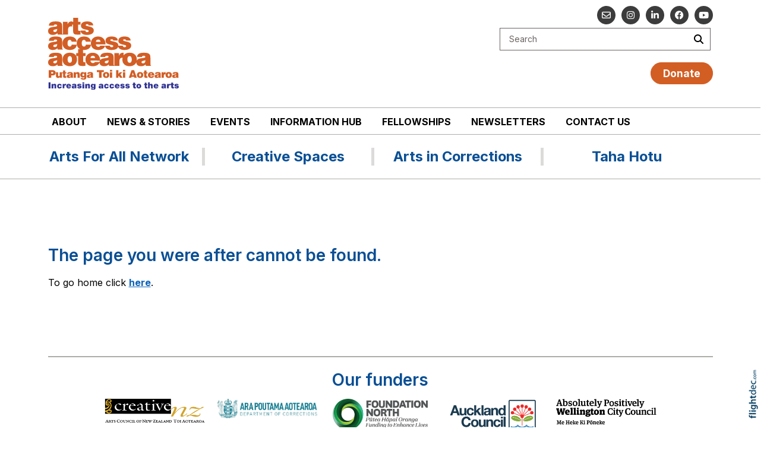

--- FILE ---
content_type: text/html; charset=UTF-8
request_url: https://artsaccess.org.nz/Page-not-found-%28404%29
body_size: 62245
content:
<!DOCTYPE html>
<html lang="en-NZ" >
<head prefix="og: http://ogp.me/ns# dcterms: http://purl.org/dc/terms/#">
    <meta charset="utf-8">
    
    <meta name="generator" content="Flightdec V2.5.0 - https://flightdec.com" />    <meta name="author" content="Flightdec" />
    <meta property="dcterms:publisher" content="Flightdec" />

	<meta name="viewport" content="width=device-width, initial-scale=1" />  <!-- make responsive -->
	<meta http-equiv="X-UA-Compatible" content="IE=edge" />  <!-- IE Compatibility modes  - use latest rendering-->

	<!-- CACHE ~ host:"artsaccess.org.nz URI:cache/artsaccess.org.nz/page-not-found-%2528404%2529//page-not-found-%2528404%2529
 Timed: 2026-01-19 19:21:01 until 2026-02-19 08:21:01 -->
<!-- secure -->
<!-- CACHE Generated in: 0.2055 seconds. -->
<!-- CACHE Loaded in [-PAGE-LOADED-]-->
                            <!-- PAGE Generated in 0.1459-->
            <!-- load flightdec js lib -->
        <script data-cookie-consent="functionality" nonce="5701c69c59567c81935a507a51c29dd967d0045a32372b0d386ac1b2bcea685d" src="/js/ver1765930663/functionsV2.js"></script>
        <script nonce="5701c69c59567c81935a507a51c29dd967d0045a32372b0d386ac1b2bcea685d" cookie-consent="strictly-necessary"> 
                                 var CDNS = {}
                    function fd_load_cdns(el) 
                    {
                        var count = parseInt(el.getAttribute("data-cdn-count"));
                        var cdn = el.getAttribute("data-cdn");
                        var s_type = el.getAttribute("data-type");

                        console.log("Failed to load:", s_type);
                        console.log("Attempting fallback for:", cdn);

                        if (CDNS[cdn] && CDNS[cdn][count]) 
                        {
                            var existingScript = document.querySelector(`[data-cdn="${cdn}"]`);

                            if (!existingScript) 
                            {
                                var newEl = document.createElement(el.tagName);
                                newEl.setAttribute(s_type, CDNS[cdn][count]);
                                newEl.setAttribute("data-cdn", cdn);
                                newEl.setAttribute("data-cdn-count", count + 1);
                                newEl.onerror = function() { fd_load_cdns(newEl); };
                                document.head.appendChild(newEl);
                                console.log("Loaded fallback:", CDNS[cdn][count]);
                            }
                            else 
                            {
                                console.log(`Script ${cdn} is already loaded.`);
                            }
                        }
                        else 
                        {
                            console.error("No more fallbacks available for", cdn);
                        }
                    }

                /* Load available alternative CDNs */ 
                                    CDNS.bootstrap_css = ["https://cdn.jsdelivr.net/npm/bootstrap@5.1.3/dist/css/bootstrap.min.css",];/* Load available alternative CDNs */ 
                                    CDNS.jquery = ["https://cdnjs.cloudflare.com/ajax/libs/jquery/3.7.1/jquery.min.js", "//cdn.jsdelivr.net/npm/jquery@3.7.1/dist/jquery.min.js",];/* Load available alternative CDNs */ 
                                    CDNS.modernizr = ["https://cdnjs.cloudflare.com/ajax/libs/modernizr/2.8.3/modernizr.js",];
 
                                </script>
<link href="https://cdnjs.cloudflare.com/ajax/libs/twitter-bootstrap/5.1.3/css/bootstrap.min.css" type="text/css" rel="stylesheet" nonce="5701c69c59567c81935a507a51c29dd967d0045a32372b0d386ac1b2bcea685d"  onerror="fd_load_cdns(this);" data-cdn="bootstrap_css" data-cdn-count="0" data-type="href"  />
<link href="//cdn.fld.nz/css/fontawesome/pro 6.4.2/css/all.min.css" type="text/css" rel="stylesheet" nonce="5701c69c59567c81935a507a51c29dd967d0045a32372b0d386ac1b2bcea685d"  onerror="fd_load_cdns(this);" data-cdn="fontawesome" data-cdn-count="0" data-type="href"  />
<link href="//cdn.fld.nz/js/jqueryui-custom/css/custom-theme/jquery-ui-1.13.0.custom.min.css" type="text/css" rel="stylesheet" nonce="5701c69c59567c81935a507a51c29dd967d0045a32372b0d386ac1b2bcea685d"  onerror="fd_load_cdns(this);" data-cdn="jqueryui_css" data-cdn-count="0" data-type="href"  />
<script nonce="5701c69c59567c81935a507a51c29dd967d0045a32372b0d386ac1b2bcea685d" id="script_jquery" src="https://ajax.googleapis.com/ajax/libs/jquery/3.7.1/jquery.min.js" cookie-consent="strictly-necessary"  onerror="fd_load_cdns(this);" data-cdn="jquery" data-cdn-count="0" data-type="src" ></script>
<script nonce="5701c69c59567c81935a507a51c29dd967d0045a32372b0d386ac1b2bcea685d" id="script_popper" src="https://cdnjs.cloudflare.com/ajax/libs/popper.js/2.11.8/umd/popper.min.js" cookie-consent="strictly-necessary"  onerror="fd_load_cdns(this);" data-cdn="popper" data-cdn-count="0" data-type="src" ></script>
<script nonce="5701c69c59567c81935a507a51c29dd967d0045a32372b0d386ac1b2bcea685d" id="script_modernizr" src="https://ajax.aspnetcdn.com/ajax/modernizr/modernizr-2.8.3.js" cookie-consent="strictly-necessary"  onerror="fd_load_cdns(this);" data-cdn="modernizr" data-cdn-count="0" data-type="src" ></script>
<script nonce="5701c69c59567c81935a507a51c29dd967d0045a32372b0d386ac1b2bcea685d" id="script_jqueryui" src="//cdn.fld.nz/js/jqueryui-custom/js/jquery-ui-1.13.0.custom.min.js" cookie-consent="strictly-necessary"  onerror="fd_load_cdns(this);" data-cdn="jqueryui" data-cdn-count="0" data-type="src" ></script>
<script nonce="5701c69c59567c81935a507a51c29dd967d0045a32372b0d386ac1b2bcea685d" cookie-consent="strictly-necessary">
                                    scriptEl = document.getElementById("script_jqueryui");
                                    
                                    if (scriptEl) 
                                    {
                                        var hookName = "jqueryui_fd_hook";

                                        /* Check if the function exists BEFORE adding it  */
                                        if (typeof window[hookName] === "function") 
                                        {
                                            if (!window.FD_LOADED_LIBS.hasOwnProperty("jqueryui"))  
                                            {
                                                window.FD_LOADED_LIBS["jQuery.ui"] = { hook: hookName, retries: 0 };
                                            }
                                        }
                                        else
                                            console.info(`no ${hookName} hook function yet?`) ;
                                            
                                        /*   Attach event listener if the script hasnt already been processed  */
                                        if (!scriptEl.hasAttribute("data-loaded")) 
                                        {
                                            document.addEventListener("DOMContentLoaded", function() 
                                                {
                                                    fd_check_and_fire("jqueryui", "jQuery.ui");
                                                });
                                            scriptEl.setAttribute("data-loaded", "true"); /* Prevent duplicate event attachment  */
                                        }
                                        else 
                                        {
                                            fd_check_and_fire("jqueryui", "jQuery.ui"); /* Call manually if script is already there  */
                                        }
                                    }
                                    
                                </script>        
        <!-- using NONCE -->
        <script data-cookie-consent="functionality" nonce="5701c69c59567c81935a507a51c29dd967d0045a32372b0d386ac1b2bcea685d">
            //<![CDATA[
            //
            /* 
            * add a listener event that can be fired from the build_cdns function
            * it will search for  functions named based on the CDN library that was loaded +  _fd_hook
            */
            document.addEventListener("DOMContentLoaded", function() 
                    {
                        var fatalPanel = document.querySelector(".fd-error-fatal")
                        if (fatalPanel && fatalPanel.offsetParent === null) 
                        {
                            document.body.appendChild(fatalPanel);
                            fatalPanel.style.position = "fixed";
                            fatalPanel.style.top = "20px";
                            fatalPanel.style.left = "20px";
                            fatalPanel.style.zIndex = "99999";
                        }
                    });

                window.fd_fire_event = function (key, retry = 0, test_lib = '')
                {
                    // Dynamically construct the function name based on the key
                    var eventFunctionName = key + '_fd_hook';

                    console.log("Checking if "+ eventFunctionName);
                    console.log(typeof window[eventFunctionName]);


                    // Check if the test library variable exists in the global scope
                    if (test_lib && typeof window[test_lib] === 'undefined')
                    {
                        console.log(`Test library "${test_lib}" not found for key: ${key}. Retrying...`);

                        // Retry after a short delay
                        setTimeout(() => 
                        {
                            fd_fire_event(key, retry, test_lib);
                        }, 300); // Adjust the retry delay as needed

                        return;
                    }

                    // Check if the hook function exists in the global scope
                    if (typeof window[eventFunctionName] === 'function')
                    {
                        console.log(`Executing event function: ${eventFunctionName}`);

                        // Call the function
                        window[eventFunctionName]();
                    }
                    else if (retry)
                    {
                        console.log(`Event function not found for key: ${key}. Retrying...`);

                        // Retry the check after a short delay
                        setTimeout(() => 
                        {
                            fd_fire_event(key, retry, test_lib);
                        }, 300); // Adjust the retry delay as needed
                    }
                }

    
            // The fallbacks if needed
             
            //]]>
        </script>
    
           
        <!-- Google Tag Manager -->
        <script data-cookie-consent="tracking" nonce="5701c69c59567c81935a507a51c29dd967d0045a32372b0d386ac1b2bcea685d">
                (function(w,d,s,l,i)
                {
                    w[l]=w[l]||[];w[l].push( { 'gtm.start': new Date().getTime(),event:'gtm.js' } );
                    var f=d.getElementsByTagName(s)[0],
                    j=d.createElement(s),dl=l!='dataLayer'?'&l='+l:'';
                    j.async=true;j.src='https://www.googletagmanager.com/gtm.js?id='+i+dl;
                    f.parentNode.insertBefore(j,f);
                })
                (window,document,'script','dataLayer','GTM-K92CLN9');
        </script>
        <!-- End Google Tag Manager -->
            
        <!--  global - All sites - Analytics  -->
        <script async src="https://www.googletagmanager.com/gtag/js?id=G-2FXRR14WBJ"  data-cookie-consent="tracking"></script>
        <script data-cookie-consent="tracking" nonce="5701c69c59567c81935a507a51c29dd967d0045a32372b0d386ac1b2bcea685d">
            /* GA trackers */
            window.dataLayer = window.dataLayer || [];
            function gtag(){dataLayer.push(arguments);}
            gtag('js', new Date());
            
            
            var o_tracker = new Object;
            o_tracker.trackers = new Object;
                        
            gtag( "config", "G-2FXRR14WBJ" );  //GLOBAL TRACKER 
            o_tracker.trackers.t1 =  "G-2FXRR14WBJ"; 
            
            			o_tracker.trackers.t2 =  "UA-30596114-5"; 
			gtag("config", "UA-30596114-5" );  // New page tracker2

			o_tracker.trackers.t3 =  "G-9KVNV5PW3M"; 
			gtag("config", "G-9KVNV5PW3M" );  // New page tracker3

			o_tracker.length = 3;
        </script>
             <!-- General site styles for Flightdec -->
    <link href="//cdn.fld.nz/css/compiled/ver1762820531/flightdec-site-styles-rem.css" type="text/css"  rel="stylesheet" />

                <title>Page not found (404)</title>

			<meta property="og:site_name" content="Arts Access Aotearoa" />
            
            <meta property="og:title" content="Page not found (404)" />
            <meta property="dcterms:title" content="Page not found (404)" />
			
            <link rel="canonical" href="https://artsaccess.org.nz/page-not-found-%28404%29" />
            <meta property="og:url" content="https://artsaccess.org.nz/page-not-found-%28404%29" />
			
			            <meta name="keywords" content="" />
            <meta name="description" content="" />
			
            <meta property="dcterms:description" content="" />
            
            <meta property="og:description" content="" />
            
			 <meta name="dcterms.created" content="2018-07-29T00:00:00+12:00" />
 <meta name="dcterms.modified" content="2018-07-30T18:38:09+12:00" />
<!-- Modified: Mon, 30 Jul 2018 18:38:09 NZST -->
<!-- created: Sun, 29 Jul 2018 00:00:00 NZST  -->

<link rel="icon" href="/uploads/sites/artsaccess/theme/images/ver1694558786/favicon.ico" sizes="32x32" /> <!-- normal .. -->
    <!-- For iPhone 6 Plus with @3× display: -->
                            <link rel="apple-touch-icon-precomposed" sizes="180x180" href="/uploads/sites/artsaccess/theme//images/ver1694559138/apple-touch-icon-180x180-precomposed.png">
    <!-- For iPad with @2× display running iOS ≥ 7: -->
                            <link rel="apple-touch-icon-precomposed" sizes="152x152" href="/uploads/sites/artsaccess/theme//images/ver1694559109/apple-touch-icon-152x152-precomposed.png">
    <!-- For iPad with @2× display running iOS ≤ 6: -->
                            <link rel="apple-touch-icon-precomposed" sizes="144x144" href="/uploads/sites/artsaccess/theme//images/ver1694559085/apple-touch-icon-144x144-precomposed.png">
    <!-- For iPhone with @2× display running iOS ≥ 7: -->
                            <link rel="apple-touch-icon-precomposed" sizes="120x120"  href="/uploads/sites/artsaccess/theme//images/ver1694559060/apple-touch-icon-120x120-precomposed.png">
    <!-- For iPhone with @2× display running iOS ≤ 6: -->
                            <link rel="apple-touch-icon-precomposed" sizes="114x114"  href="/uploads/sites/artsaccess/theme//images/ver1694559038/apple-touch-icon-114x114-precomposed.png">
    <!-- For the iPad mini and the first- and second-generation iPad (@1× display) on iOS ≥ 7: -->
                            <link rel="apple-touch-icon-precomposed" sizes="76x76"  href="/uploads/sites/artsaccess/theme//images/ver1694559180/apple-touch-icon-76x76-precomposed.png">
    <!-- For the iPad mini and the first- and second-generation iPad (@1× display) on iOS ≤ 6: -->
                           <link rel="apple-touch-icon-precomposed" sizes="72x72" href="/uploads/sites/artsaccess/theme//images/ver1694559157/apple-touch-icon-72x72-precomposed.png">
    <!-- For non-Retina iPhone, iPod Touch, and Android 2.1+ devices: -->
                           <link rel="apple-touch-icon-precomposed" href="/uploads/sites/artsaccess/theme//images/ver1694559204/apple-touch-icon-precomposed.png"><!-- 57×57px -->
<!-- Theme Details 2col-011-p.top-s.off-vfull
alias: batten
version: 2.3
designed by: flightdec.com (yvonne ward)
coded by: flightdec.com (logan hendra)
date: 10/05/2012
bootstrap: middle - 8 (750px), right 4(360px)
description: expansive panoramic top banner space ideal for a wide graphic or image.
absence of left menu allows a wide main page area but a horizontal menu limits the space available for buttons.
right column can vary on each page to show a page menu, to have lists, and/or to use as a promotional space.
 --><!-- font sizer normal, small, large --><link rel="stylesheet" type="text/css" title="font normal" media="screen" href="/uploads/sites/artsaccess/theme/css/ver1452545867/aa.css" />
<link rel="alternate stylesheet" type="text/css" title="font smaller" media="screen" href="/uploads/sites/artsaccess/theme/css/ver1452545867/a.css" />
<link rel="alternate stylesheet" type="text/css" title="font larger" media="screen" href="/uploads/sites/artsaccess/theme/css/ver1452545867/aaa.css" />
<!-- style sheets for theme sites, Flightdecs --><link rel="stylesheet" type="text/css" href="/uploads/sites/artsaccess/theme/css/ver1452545867/print.css" media="print" />
<!-- Sites general style sheet --><link rel="stylesheet" type="text/css"  media="screen" href="/uploads/sites/artsaccess/theme/css/ver1723708819/styles.css" />
<!-- Sites general colours style sheet --><link rel="stylesheet" type="text/css" media="screen" href="/uploads/sites/artsaccess/theme-color/ver1606342066/styles.css" />
<!-- Flightdecs general responsive style sheet and default print styles --><link rel="stylesheet" type="text/css" href="//cdn.fld.nz/css/flightdec/ver1726516292/responsive.css" media="screen">            
        <link rel="stylesheet" type="text/css" href="//cdn.fld.nz/css/flightdec/ver1763165924/print.css" media="print">

        <!-- Flightdecs module styles sheet and any injected for page -->
        <style data-cookie-consent="strictly-necessary" nonce="5701c69c59567c81935a507a51c29dd967d0045a32372b0d386ac1b2bcea685d">
                    </style>
        
                        <style nonce="5701c69c59567c81935a507a51c29dd967d0045a32372b0d386ac1b2bcea685d">
                    <!--
                    /*
    Document   : responsive.css
    Created on : Aug 29, 2013, 12:34:18 PM
    Author     : Logan
    Description: Create generic responsive styles for cross site purposes
*/


img.bordered { border:1px solid black; }
.small { line-height: 1em; font-size:0.9em; }

.pad-left { padding-left:10px; }
.pad-right { padding-right:10px;}
.pad-top { padding-top:10px; }
.pad-bottom { padding-bottom:10px; }
.pad-all { padding:10px; }

.img-fluid {}
.img-responsive {}
.iframe-responsive {}
.video-responsive {}
.col-xs-12 {}
.hidden-xs {}
.hidden-sm {}
.hidden-md {}
.hidden-lg {}
.visible-xs {}
.visible-sm {}
.visible-md {}
.visible-lg {}

/*ignore icons */
a.ignore-icon { }

                            /********** modules styles ***********/
                            
                            /*********** custom site styles *********/
                                        -->
                         </style> 
                         <style nonce="5701c69c59567c81935a507a51c29dd967d0045a32372b0d386ac1b2bcea685d" >
                         #tinymce { background-color: #fff; }
.ui-widget-overlay {     background-color: #fff;     }
body { background-color: #fff; font-family: "Inter", Helvetica Neue,Helvetica,Arial,sans-serif;  }  
header .container { background-color: transparent; }
header.top-header {border-bottom: 1px #b0adab solid; }
   @media screen and (max-width: 576px) { header.top-header { border-bottom: none; }}

.menu-2 {     margin-bottom: 8px; }
.menu-2-txt {  display: block;     text-align: center;   font-size: 1.7rem; margin-top: 0.8em;  padding-right: 20px; }
   @media screen and (max-width: 768px) { .menu-2-txt { font-size: 1.5rem; }}

.nopadding {    padding: 0 !important;    margin: 0 !important; }

#search {  width: 99%;     margin-top: 20px;     margin-bottom: 20px;}
#search fieldset {  background-color: #fff; padding: 5px 5px 5px 15px; min-height: 35px; border: 1px solid #6b6462;  min-height: inherit; margin-bottom: 0px;  }
#search-text {  color:#6b6462; background-color:transparent;}
#search input.form-control { border: none;  border-radius: 0px; box-shadow: none; padding-left: 0px; padding-right: 0px; }
#search input { margin-bottom: 0px; width: 170px;}
#search fieldset .form-group { margin-bottom: 0px; }
#search-btn { background-color:transparent; float: right; }
#search-btn:hover {     color: #d14925;}

#search input.submit { width: 25px; float: right;}

/* Site Social Media Icons*/
.social { margin-top: 10px; margin-bottom: 47px;}
.social a {  display: block; background-color: #3c3c3c;  text-align: center; color: #fff;     font-size: 15px;  height: 31px; width: 31px;  float: right; margin-left: 10px; margin-bottom: 5px; border-radius: 50%;}
.social a:hover, .social a:focus   { background-color:#b03b1a; }
.social a  i { margin-top: 8px;     padding-left: 1px; }
.fa { display: inline-block;  font: normal normal normal 12px/1 "Font Awesome 6 Pro"; font-family: "Font Awesome 6 Pro";     font-size: inherit;     text-rendering: auto;     -webkit-font-smoothing: antialiased; }


/*DONATION button*/
.donate {font-weight: bold; font-size: 1.4em; }
.donate a {color:#fff; border: 1px solid #d25e24; padding: 5px 20px;     border-radius: 20px;     background-color: #d25e24;     text-decoration: none;     margin-bottom: 20px;}
.donate a:hover, .donate  a:active {color:#fff; border: 1px solid #b3440d; background-color: #b3440d; text-decoration: none;}

.navbar { padding: 0rem 1rem; }
nav .container { padding-left: 0px;}
.menu li li {  float: none; background-color: #fff; }
.menu { display:table; margin:0px auto 0px auto; }

 .primary-menu {   padding-bottom: 0px; padding-top: 5px; border-bottom: 1px #b0adab solid;}
   @media screen and (max-width: 576px) { .primary-menu { border-bottom: none; }}
.primary-menu .menu {     text-transform: uppercase; }
.primary-menu, .small-hidden-menu ul li  
{ background-image: none;  margin-left: 0px; margin-right: 0px; background-color: #fff;     }
    .primary-menu a, .primary-menu a:visited { color:#000; padding: 6px 17px 8px 17px; font-size:1em; }
    .menu a:hover { color:#d14925; }
    .menu a.active { color:#d14925; }

/*mobile hamburger */
.fa-bars:before {  color: #fff;  font-size: 1.8rem; }
.small-hidden-menu .xs-opener {  color: #fff; border: none; background-color: #000;    margin-top: 30px; margin-right: 20px; padding: 13px 15px; }
.small-hidden-menu .xs-opener:hover { color: #fff; background-color: #d25f24; }

/*mobile menu */
.small-hidden-menu .details-slide.opened    { border-bottom: 0px #fff solid; border: 1px solid #cecdcd; }
.small-hidden-menu .details-slide.menu { background-color:  #f0f0f0; right: 10px; left: unset; bottom: unset; margin-top: 130px; }
.small-hidden-menu ul li { background-color: #fff;  text-align: left;  }
.small-hidden-menu ul li > a:after  { display: none; }

.primary-menu.visible-xs-block.small-hidden-menu h5 { font-size: 1.15em; }

#main-content {  background-color: #fff; border-top: 1px #b0adab solid;}
#content {     padding-top: 30px; }
#right-panel {     margin-top: 40px; }
   @media screen and (max-width: 600px) { #right-panel  {  margin-top: 10px; }}
#middle-panel { padding: 0px 30px 0px 0px; margin-bottom: 30px;    margin-top: 30px;      }
   @media screen and (max-width: 600px) { #middle-panel  { margin-bottom: 10px; padding-left: 15px;}}
#content-top, #content-extra img, #content-bottom img {  width:100%; }
   @media screen and (max-width: 600px) { #content-top {  padding-right: 25px;    padding-left: 25px; }}
   @media screen and (max-width: 600px) {  #content-top, #content-bottom {  padding-left: 15px; padding-right: 15px; }}

p { color: #000; font-size: 1.15rem; line-height: 1.8; }
ul li, ol li  { color: #000; font-size: 1.15rem; line-height: 1.6; margin-bottom: 0.7em; }
.intro { font-size: 1.35rem; margin-top: 1em; margin-bottom: 1em; }
.latest-unimodule.box ul, .latest-unimod.box ul { padding-inline-start: 20px; }
.box ol li a, .box ul li a, .box ol li, .box ul li { font-size: 1.0rem; }
.box h6 { font-size:1.3rem; text-align: left;     padding-left: 30px; }
.box ol, .box ul { margin: 7px 8px; }

h1 { font-size:2.8rem; color:#000; font-weight:700; margin-bottom:0.5em; line-height: 1.3;}
h1 a, h1 a:visited { color:#000; text-decoration:none;}
h2 { font-size:2rem; color:#094f95; font-weight:600; margin-bottom:0.5em; margin-top:0.8em; line-height: 1.3;}
h2 a, h2 a:visited { color:#094f95; text-decoration:none;}
h3 { font-size:1.75rem; color:#000; font-weight:500; margin-top:0.8em; margin-bottom:0.5em; line-height: 1.3;}
h3 a, h3 a:visited { color:#000; text-decoration:none;}
h4 { font-size:1.5rem; color:#9c371c; font-weight:600; margin-top:1.0em; margin-bottom:0.5em; line-height: 1.3;}
h4 a, h4 a:visited { color:#9c371c; text-decoration:none;}
h5 { font-size:1.3rem; color:#3c3c3c; font-weight:600; margin-bottom:0.5em; line-height: 1.3;}
h5 a, h5 a:visited { color:#3c3c3c; text-decoration:none;}
h6 { font-size:1.2rem; color:#094f95; font-weight:600; margin-bottom:0.5em; margin-top: 0.8em; line-height: 1.3;}
h6 a, h6 a:visited { color:#094f95; }

h1 a:hover, h2 a:hover,  h3 a:hover,  h4 a:hover,  h5 a:hover,  h6 a:hover { text-decoration:underline; color:#013ce7; }
.mod-index-divider a:hover {    text-decoration: underline; }

.top-header a img { padding-top:30px; padding-bottom:30px; max-width: 220px;}
.top-header a img:hover { opacity: 1; }
a img:hover { opacity: 0.7; filter: alpha(opacity=70); }

a { color: #0c62b9; text-decoration:underline;     font-weight: bold;}
a:hover  { text-decoration:underline; color: #013ce7;}
.social a:hover, .social a:focus   { color:#fff; background-color:#b03b1a; }

article a { text-decoration:none;     font-weight: normal; }

legend { font-size:1.2em; color: #2d4292; background-color:transparent;}
dt label { color: #969291; }
.small { font-size:0.625em ; }
.highlight { color:#F00; }
strong {color: inherit;}
.btn {padding: 6px 12px 6px 12px; }
#totop a.btn {     text-decoration: none; }

.content-header p {     font-size: 1rem; }
.content-header h3 {      font-size: 1.2rem; }

/*FORM */
form {  font-size: 1.15rem; }
.icon-asterisk.fa.fa-asterisk.red { color:red; font-size:80%; font-weight:900;  }
.form-group.row {     margin-bottom: 0; }
fieldset.fd-form { padding-left: 0; }
fieldset.fd-form-field {     padding: 3px;     margin-bottom: 3px; }
legend.fd-legend-field {     margin-bottom: 5px; }

/*Right hand panel Lists*/
.rh ul a { font-size:1.6rem; color:#ba3c00; font-weight:500; margin-top:0.8em; margin-bottom:0.4em; line-height: 1.4; text-decoration:none;}
.rh ul a:visited { color:#ba3c00; text-decoration:none;}
.rh ul { padding-inline-start: 0px; }
.rh li::marker {color: #fff;}
#right-panel .box ol li p, #right-panel .box ul li p {       line-height: 1.4; }

/* CLASSES */
.button {     display: inline-block;   background-color: #094f95;   color: white;   padding: 10px 20px;   font-size: 1.3em;   font-weight: 700;   text-align: center;   border-radius: 10px;   text-decoration: none;   cursor: pointer; }
.button:hover, .button:active {   background-color: #07396c; }

/* Small and secondary buttons inherits .button */
.button.button-sm {   padding: 6px 14px;    font-size: 1em;  }
.button.button-lg-2 {   background-color: #9c371c; }
.button.button-sm-2 {   background-color: #9c371c; padding: 6px 14px;    font-size: 1em;     font-weight: 700;    }
.button-lg-2:hover, .button-lg-2:active, .button-sm-2:hover, .button-sm-2:active {   background-color: #c53710; }

.button a, .button-sm a, .button-lg-2 a, .button-sm-2 a { color: inherit;   text-decoration: none; }

/*old button pre Aug2025 */
.button_orange  {  display: inline-block;   background-color: #094f95;   color: white;   padding: 10px 20px;   font-size: 1.3em;
  font-weight: 700;   text-align: center;   border-radius: 10px;   text-decoration: none;   cursor: pointer;}
.button_orange a, .button_orange a:visited,.button_orange:active, .button_orange:hover {   background-color: #07396c; }

/* Base style for all background boxes */
.background { background-color: #f6f6f6; padding: 25px 30px; border-radius: 12px;     box-shadow: 0 3px 6px rgba(0, 0, 0, 0.1); margin: 1.5em 0; margin-bottom: 5px; }

.background-secondary {   background-color: #d4e0f1; /* light blue */   color: #000; }
.background-dark {   background-color: #094f95; color: #fff; }
      .background.background-dark, .background.background-dark * { color: #fff; }
      .background.background-dark a:hover { opacity: 0.8; }
.background-orange { background-color: rgba(246,139,60,0.2); color: #000; }

.rule { border-bottom: 2px solid #aaaea7; padding-bottom: 10px; margin-bottom: 30px;}
.rule a, .rule a:visited   { text-decoration:none; }
.rule a:hover { color:#013ce7;}
.background.rule  { margin-bottom: 0px; }
.caption {    font-size: 0.95rem;     font-weight: 300;     color: #000;  line-height: 1.5;     }
.paddingnone { padding-bottom: 0px; margin-bottom: 0px; margin-top: 0px; padding-top: 0px; }
blockquote {   font-weight:300;  font-size: 1.2rem; color:#000; line-height: 1.5 margin: 0.5em 0 1.5em 0;  padding-left: 30px; border-left: 4px solid #a09f9f; }
blockquote p {   font-weight:300;  font-size: 1.2rem; }
.info-hub h2, h2.info-hub  { color: #000; font-size: 1.5em; }

.info-list {     list-style-type: decimal;   }
.info-list a {     color: #0c62b9;     text-decoration: underline;     font-size: 1em; }
.info-list a:focus, .info-list a:hover {     text-decoration: none;     background-color: #f0f0f0; /* Light highlight for better accessibility */ }

blockquote {   font-weight:500;  font-size:1.2rem; margin: 0.5em 0 1.5em 0;  padding-left: 30px; border-left: 4px solid #a09f9f; }

/* BUTTONS*/
.btn.green {  color: #028553;  border: 2px solid #028553;  background-color: #fff; }
.btn.green:hover {background-color: #028553; border: 2px solid #028553; }
.btn.green:active {background-color: #028553; border: 2px solid #028553;  }

a.btn.broadcast-ignore { width: inherit;}
.broadcast-toggle-modal .fa-paper-plane {  font-size: .50em; }
.broadcast-toggle-modal { padding: 4px 5px 5px 4px;     line-height: .25; }

.sharethis-inline-share-buttons {padding-bottom: 20px;}

.video-responsive { max-width:560px; max-height:315px;  border-radius: 10px; box-shadow: 0 3px 8px rgba(0, 0, 0, 0.15);}

.video-wrapper {   position: relative;   width: 100%;   padding-bottom: 56.25%; /* 16:9 aspect ratio */
  height: 0;   overflow: hidden;   border-radius: 10px;   box-shadow: 0 3px 8px rgba(0, 0, 0, 0.15); }

.video-wrapper iframe {   position: absolute;   top: 0;   left: 0;   width: 100%;   height: 100%;   border: 0; }

.map-responsive {  overflow:hidden;  padding-bottom:56.25%; position:relative; height:0;  }
.map-responsive iframe {  left:0;  top:0; height:100%; width:100%;  position:absolute;  }
.googlemaps {  overflow:hidden;     padding-bottom:56.25%;     position:relative;     height:0; }
.googlemaps iframe{     left:0;     top:0;     height:100%;     width:100%;     position:absolute; }

/*Index listings*/
.signature-image {     margin-top: 5px; }
p.article-text a { color: #000; }
p.article-text a:hover { color: #0c62b9;}

#event-image img { max-height:300px;}

/* Event Search -  search words*/
#calForm input.form-control, #filter.form-control {    margin-bottom: 0rem; }
#calForm fieldset {  padding-left: 0px;   margin-bottom: 0px; }
.search-words {     border-bottom: 1px solid #babbbb;     padding-bottom: 10px;     margin-bottom: 50px; }
.search-words .btn {     font-weight: 500;     color: #636466; }
.search-words .btn:hover, .search-words .btn:focus {     color: #059c3c; }
/* for bootstrap 5 only */
.search-words .btn:hover, .search-words .btn:focus {  border: 1px solid #059c3c;   }

#event-details .event-dates a { padding-right: 8px; }

.textsize { display: none; }

/* Banner images and text Option 5*/
.banner-bg {  position: relative; }
.bannerimage-bg img { object-fit: cover; height: 500px;}
   @media screen and (max-width: 576px) { .bannerimage-bg img {   height: 300px; }}

.banner-left-bg { position: absolute;  top:0;  left: 0px; background-color: #443932bf;  height: 100%;     width: 40%;}
   @media screen and (max-width: 992px) { .banner-left-bg  {  width:60%; }}
   @media screen and (max-width: 768px) { .banner-left-bg  {  width:70%; }}
   @media screen and (max-width: 576px) { .banner-left-bg  {  width:100%; }}

.bannertext-left-bg  { font-size:3em; color:#fff; font-weight:700;  line-height: 1.3;  padding: 120px 60px 20px 60px;     margin-bottom: 0.5em; }
   @media screen and (max-width: 992px) { .bannertext-left-bg {  padding: 100px 60px 20px 60px; }}
   @media screen and (max-width: 768px) { .bannertext-left-bg  {   font-size:2.8em; padding: 70px 60px 20px 60px; }}
   @media screen and (max-width: 576px) { .bannertext-left-bg   {   font-size:2em; padding: 80px 60px 20px 60px; }}


.hmpgbutton { margin: 20px auto; text-align: center;   padding: 10px 20px; border:1px #fff solid; display: inline; background-color: rgb(12 12 12 / 0.5);  font-weight:600;}
.hmpgbutton:hover {  color:#cfda20; border:none; background-color: #000; }
.hmpgbutton a { color:#fff;   font-size: 0.9em; text-decoration: none; }
.hmpgbutton a:hover    { color:#f9b631; }

.content-header  .basic-category { display:flex; }
article a p, #fd-content-broadcast p {     line-height: 1.5;     font-size: 1.15em; }


/* CARDS*/
.card { border: none; margin: 0 3% 3% 0; background-color: transparent;  width: 22%; }
     @media screen and (max-width: 1200px) { .card  { width:30%; }}
    @media screen and (max-width: 992px) { .card  { width: 45%; }}
    @media screen and (max-width: 768px) { .card  { width: 70%; padding-bottom: 25px; }}
    @media screen and (max-width: 576px) { .card  { width: 80%; padding-bottom: 25px; }}
.card-img:hover { opacity: 0.7; }

.card-body a { text-decoration: none;}
.card-body a:hover { text-decoration:underline; color: #013ce7;  }
.card.card-theme .card-body, .card-body,  #middle-panel .card-body   {padding: 0.5rem 0rem 0rem 0rem;  margin-bottom: 0rem;  height: 248px; }
.card.card-theme .signature-image, .card .signature-image { object-fit: cover; max-height: 12rem;}
.card.card-theme time { text-align: right; padding-top: 5px;    color: grey; font-size: 0.8rem;     font-weight: 800;}

h5.card-title {  font-size: 1.7em; line-height: 1.3; font-weight: 700; margin-bottom: .5rem;}
h5.card-title a {     color: #3c3c3c; }
h5.card-title a:hover { color:#2f3291; }

.card-theme p.card-text {  font-size: 1.2em;     line-height: 1.5; margin-bottom: 5px;}
p.card-text { font-size: 1.2em;     line-height: 1.5; font-weight: normal;}
p.card-link {  color:#4383c7; line-height: 1; font-weight:600;}

.cta.card-link { color:#1061b9;  font-size: 0.95em; font-weight: bold; background color:#fff; display:none; }
.card-body .cta.card-link:hover { color:#045ee8; }

/* BASIC CARDS sig-image-left with heading & text-right*/
.basic-layout .content-header .basic-category {  display: block; } /*add the categories*/
.basic-layout img { max-height: 11rem;  width: 100%; } 
.card.mb-3.basic-layout { width: 100%; }
.card.mb-3.basic-layout .signature-image {max-height: 11rem; margin-bottom: 5px; }
.card.card-theme .signature-image, .signature-image {     object-fit: cover; }
.card-body { overflow: hidden;   height: 11rem } 
.card.basic-layout .card-body {     padding: 0;    border-radius: 0rem; }
.card-body h3 { font-size: 1.8em; margin-top: 0em;     line-height: 1.2;} 


#footer, #footer .container { background-color: #3c3c3c; }
#footer { padding-bottom: 100px; }
#footer p { color: #fff; }

#footer a { color: #fff; text-transform: inherit;}
#footer a:hover { color: #fff; text-decoration:underline;  }
#footer a:active { color: #fff; }
#footer li { font-weight:bold; padding-top: 10px; padding-bottom: 10px;}

@media print 
{
    #user-notification,
    header,
    header *,
    header.top-header,
    nav,
    .menu-2,
    #comment-form-hide-btn,
    #right-panel,
    #fd-logo 
    {
        display: none !important;
    }

    #main-content 
    {
        width: 100% !important;
        margin: 0 !important;
        padding: 0 !important;
        float: none !important;
        display: block !important;
    }

    body 
    {
        background: white !important;
        color: black !important;
    }
}





/* "Opens in new tab" indicator (for accessibility) */
.new-tab::after {
    content: " (opens in a new tab)" !important;
    font-size: 0.9em !important;
    color: #555 !important; /* Slightly muted to reduce visual clutter */
}

/* Screen reader only text */
.sr-only {
    position: absolute !important;
    width: 1px !important;
    height: 1px !important;
    padding: 0 !important;
    margin: -1px !important;
    overflow: hidden !important;
    clip: rect(0, 0, 0, 0) !important;
    border: 0 !important;
}
                            /*********** custom file styles *********/
                            

                            /******** custom page styles **************/
                                        </style> 
            <!--[if IE]><link rel="stylesheet" type="text/css" href="/uploads/sites/artsaccess/theme/css/ver1452545867/ie_only.css" media="screen" /><![endif]-->
<!--[if lte IE 6]> <link rel="stylesheet" type="text/css" href="/uploads/sites/artsaccess/theme/css/ver1452545867/ie6.css" media="screen" /><![endif]-->
<!--[if IE 7]><link rel="stylesheet" type="text/css" href="/uploads/sites/artsaccess/theme/css/ver1452545867/ie7.css" media="screen" /><![endif]-->
		<script data-cookie-consent="strictly-necessary" src="/js/respond/respond.min.js"></script>

				<!-- Respond.js proxy on external server -->
		<link href="https://netdna.bootstrapcdn.com/respond-proxy.html" id="respond-proxy" rel="respond-proxy" />

		<!-- Respond.js redirect location on local server -->
		<link href="/js/respond/cross-domain/respond.proxy.gif" id="respond-redirect" rel="respond-redirect" />
		
		<!--[if lt IE 9]>
			<script data-cookie-consent="strictly-necessary" src="https://cdnjs.cloudflare.com/ajax/libs/html5shiv/3.7.2/html5shiv.min.js"></script>
		<![endif]--> 
        <!-- start the template --><!-- MS clarity -->
<script type="text/javascript"> (function(c,l,a,r,i,t,y){ c[a]=c[a]||function(){(c[a].q=c[a].q||[]).push(arguments)}; t=l.createElement(r);t.async=1;t.src="https://www.clarity.ms/tag/"+i; y=l.getElementsByTagName(r)[0];y.parentNode.insertBefore(t,y); })(window, document, "clarity", "script", "ot07vcts85"); </script>

<link href="https://fonts.googleapis.com/css2?family=Inter:wght@100..900&display=swap" rel="stylesheet">


</head>

<body id='top' class='bs5'>


<header class="top-header">
    <div class="container">
        <div class="row">
            <div class="col-11 col-sm-8">
                <a href="https://artsaccess.org.nz" class="banner-image"><img src="/uploads/sites/artsaccess/theme/images/AAAlogo_2021_web.svg" alt="Arts Access Aotearoa Logo"  aria-label="Arts Access Aotearoa Logo"class='img-fluid'/></a>
           </div>


                   <div class="col-sm-4 d-print-none ">                      
              
                         <div class="social">
                            <a href="https://www.youtube.com/user/artsaccess?feature=mhee" aria-label="Go to our YouTube channel" target="_blank" title="Go to YouTube channel"><i class="fa-brands fa-youtube" aria-hidden="true"></i></a>
                            <a href="https://www.facebook.com/ArtsAccessAotearoa"aria-label="Follow us on Facebook" target="_blank" title="Follow us on Facebook"><i class="fa-brands fa-facebook" aria-hidden="true"></i></a>
                            <a href="https://www.linkedin.com/company/arts-access-aotearoa/"aria-label="Go to our Linked In" target="_blank" title="Go to Linked In"><i class="fa-brands fa-linkedin-in" aria-hidden="true"></i></a>
                            <a href="https://www.instagram.com/arts_access_aotearoa/"aria-label="Go to our Instagram" target="_blank"  title="Go to our Instagram"><i class="fa-brands fa-instagram" aria-hidden="true"></i></a>
                             <a href="mailto:info@artsaccess.org.nz"aria-label="Email us"  title="Email us"><i class="fa-regular fa-envelope" aria-hidden="true"></i></a>
                        </div>

					<form method="get" action="/search.php" id="search" class='hidden-print form-horizontal' role="form">
						<fieldset>
                        <legend>Search </legend>
                        <input type="text" name="words" id="search-text"  value="Search" onfocus="clickclear(this, 'Search');" onblur="clickrecall(this, 'Search' );" placeholder="Search" class="form-control"  />
                        <button class="submit" value="search" id="search-btn" ><i class="fa-solid fa-magnifying-glass" aria-hidden="true"></i><span class="sr-only">Search</span></button>
                        <input type="hidden" name="search" value="1" />
                        <div id="search-on-fly"></div>
                    </fieldset>
					</form>

                           <div class='donate'>
                            <a href="https://artsaccess.org.nz/support-us" target="_self"   style="float:right; display:inline;" title="Donate">Donate</a>                     </div>
                   </div> <!-- close col-sm-4 -->
           
        </div>
    </div>
</header>



<nav class='row d-print-none'>
    <div class='col-12 d-none d-sm-block primary-menu'>
        <div class='container navbar navbar-expand'>
            <ul class="menu nav navbar-nav" >

                <li class="nav-18828  primary-menu-item"><a href="/about" class=" primary-menu-item" >About</a></li> <li class="nav-101823  primary-menu-item"><a href="/news-and-stories" class=" primary-menu-item" >News &amp; stories</a></li> <li class="nav-15740  primary-menu-item"><a href="/events" class=" primary-menu-item" >Events</a></li> <li class="nav-4770  primary-menu-item"><a href="/information-centre" class=" primary-menu-item" >Information Hub</a></li> <li class="nav-104217  primary-menu-item"><a href="/fellowships" class=" primary-menu-item" >Fellowships</a></li> <li class="nav-4769  primary-menu-item"><a href="/subscribe-to-our-newsletters" class=" primary-menu-item" >Newsletters</a></li> <li class="nav-4789  primary-menu-item"><a href="/contact" class=" primary-menu-item" >Contact us</a></li> 
            </ul>
            <div id="comment_nav"></div>
            <div class="spacer-0"> </div>
        </div>
    </div>

    <div class='d-block d-sm-none small-hidden-menu' >
        <div class='primary-menu visible-xs-block  small-hidden-menu'>
            <a class="open-menu details-opener xs-opener" href="#" ><i class="far fa-bars icon-list"></i></a>
               <ul class="  details-slide menu hidden" >
                    <li class="nav-18828  primary-menu-item"><a href="/about" class=" primary-menu-item" >About</a></li> <li class="nav-101823  primary-menu-item"><a href="/news-and-stories" class=" primary-menu-item" >News &amp; stories</a></li> <li class="nav-15740  primary-menu-item"><a href="/events" class=" primary-menu-item" >Events</a></li> <li class="nav-4770  primary-menu-item"><a href="/information-centre" class=" primary-menu-item" >Information Hub</a></li> <li class="nav-104217  primary-menu-item"><a href="/fellowships" class=" primary-menu-item" >Fellowships</a></li> <li class="nav-4769  primary-menu-item"><a href="/subscribe-to-our-newsletters" class=" primary-menu-item" >Newsletters</a></li> <li class="nav-4789  primary-menu-item"><a href="/contact" class=" primary-menu-item" >Contact us</a></li> 
		     	    <h5><a href="/arts-for-all-network" title="Arts for All"><span>Arts For All Network</span></a></h5>                
		     	     <h5><a href="/Creative-Spaces" title="Creative Spaces"><span>Creative Spaces</span></a></h5>	   
			     <h5><a href="/Arts-in-Corrections" title="Arts in Corrections"><span>Arts In Corrections</span></a></h5>
			     <h5><a href="/taha-hotu"  title="Taha Hotu"><span>Taha Hotu</span></a></h5>
		<li class="nav-18828  secondary-menu-item"><a href="/about" class=" secondary-menu-item" >About</a></li> <li class="nav-5190  secondary-menu-item"><a href="/office%20access" class=" secondary-menu-item" >Office Access</a></li> <li class="nav-18838  secondary-menu-item"><a href="/feedback%20welcome" class=" secondary-menu-item" >Feedback</a></li> <li class="nav-4825  secondary-menu-item"><a href="/website%20accessibility" class=" secondary-menu-item" >Website accessibility</a></li> <li class="nav-4882  secondary-menu-item"><a href="/terms-and-conditions" class=" secondary-menu-item" >Terms and conditions</a></li> <li class="nav-4789  secondary-menu-item"><a href="/contact" class=" secondary-menu-item" >Contact us</a></li> 
               </ul>
            <div class="spacer-0"> </div>
        </div>
    </div>
</nav>


<div class="container d-print-none" >
<div class="row menu-2">
              <div class="d-none d-sm-block col-sm-6 col-md-3">
		     	     <h2><a href="/arts-for-all-network" title="Access advice and resources for the arts sector"><span class="menu-2-txt" style="border-right: 5px solid #dcdbda;">Arts For All Network</span></a></h2>  </div> 
              <div class="d-none d-sm-block col-sm-6 col-md-3">                  
		     	     <h2><a href="/Creative-Spaces"  title="Support and info for creative spaces in Aotearoa"><span class='menu-2-txt '  style="border-right: 5px solid #dcdbda;">Creative Spaces</span></a></h2>  </div> 
              <div class="d-none d-sm-block col-sm-6 col-md-3">	                        
			     <h2><a href="/Arts-in-Corrections"  title="Arts programmes in prisons and the justice systems"><span class='menu-2-txt ' style="border-right: 5px solid #dcdbda;">Arts in Corrections</span></a></h2>  </div> 
              <div class="d-none d-sm-block col-sm-6 col-md-3">	               
			     <h2><a href="/taha-hotu" title="Support for Deaf and disabled artists"><span class='menu-2-txt 'style="border-right: 5px solid #fff;">Taha Hotu</span></a></h2>
                     </div> 
            </div> <!-- close menu-2 row-->
         </div> <!-- close container-->

<div id='main-content'>
<div  id="content-extra" align="center" > <div data-section="extra" class="fd-section"  data-editable_num="0"  nonce="5701c69c59567c81935a507a51c29dd967d0045a32372b0d386ac1b2bcea685d"></div> </div>
    <div class="container" >
<div class='row'>
<div  id="content-top"> <div data-section="top" class="fd-section" data-editable_num="0" nonce="5701c69c59567c81935a507a51c29dd967d0045a32372b0d386ac1b2bcea685d"></div>  </div>
       </div>
  <div class='row'>

            <div class=' col-12 col-sm-8  print-full-width' >
                <div id="middle-panel">
                    <div id="content">
     <main><div id="sub-content" class="fd-section content-4764  mod-18" data-section="main"  data-editable_num="0" ><p>&nbsp;</p>
<h2>The page you were after cannot be found.</h2>
<p>To go home click <a href='Home+Page'>here</a>.</p><div class="spacer-0">&nbsp;</div></div>
		</main>
</div><!-- close content-->
                </div>   <!-- close middle panel -->
            </div>  <!-- close col-sm-8 -->

            <div class=' col-12 col-sm-4' >
                <div id="right-panel">					             
                    <div class="spacer-0"> </div>

                    <div id="modules-holder"></div>
                </div>
            </div>  <!-- close col 4 -->
        </div>	<!-- close row -->
    </div>  <!-- close container -->

 <div  id="content-bottom" > <div data-section="bottom" class="fd-section" data-editable_num="0"  nonce="5701c69c59567c81935a507a51c29dd967d0045a32372b0d386ac1b2bcea685d"></div>  </div>
</div> <!--close main-content -->


<div class="container sponsors d-print-none" style="margin-top: 60px; margin-bottom: 30px;">
  <h2 style="text-align: center; border-top: 2px solid #aaaea7; padding-top: 20px;">Our funders</h2>

  <div class="row justify-content-center">
    <div class="col-12">
      <div class="row justify-content-center text-center">
        <div class="col-6 col-sm-4 col-md-2 mb-4">
          <a title="Creative NZ - Arts Council of New Zealand." href="http://www.creativenz.govt.nz" target="_blank" rel="noopener">
            <img src="/uploads/sites/artsaccess/theme/images/cnz_logo_150.png" class="img-fluid" width="200" height="48" alt="Creative NZ logo">
          </a>
        </div>
        <div class="col-6 col-sm-4 col-md-2 mb-4">
          <a title="Department of Corrections" href="https://www.corrections.govt.nz/" target="_blank" rel="noopener">
            <img src="/uploads/sites/artsaccess/theme/images/Corrections-Logo-Blue-Maori_150.jpg" class="img-fluid" width="200" height="38" alt="Corrections logo">
          </a>
        </div>
        <div class="col-6 col-sm-4 col-md-2 mb-4">
          <a title="Foundation North" href="http://www.foundationnorth.org.nz" target="_blank" rel="noopener">
            <img src="/uploads/sites/artsaccess/theme/images/Foundation North logo colour sm.jpeg" class="img-fluid" width="160" height="40" alt="Foundation North logo">
          </a>
        </div>
        <div class="col-6 col-sm-4 col-md-2 mb-4">
          <a title="Auckland City Council" href="https://www.aucklandcouncil.govt.nz/" target="_blank" rel="noopener">
            <img src="/uploads/sites/artsaccess/theme/images/Auckland Council Logo.jpeg" class="img-fluid" width="150" height="64" alt="Auckland City Council logo">
          </a>
        </div>
        <div class="col-6 col-sm-4 col-md-2 mb-4">
          <a title="Wellington City Council" href="http://www.wellington.govt.nz" target="_blank" rel="noopener">
            <img src="/uploads/sites/artsaccess/theme/images/wcc-logo-with-te-reo-black_150.png" class="img-fluid" width="194" height="50" alt="Wellington City Council logo">
          </a>
        </div>
      </div>
    </div>
  </div>
</div>


<!-- start footer - full width -->
<footer id="footer " >
	<div class='container d-print-none'>
                  <ul class="menu" >
                          <li class="nav-18828  secondary-menu-item"><a href="/about" class=" secondary-menu-item" >About</a></li> <li class="nav-5190  secondary-menu-item"><a href="/office%20access" class=" secondary-menu-item" >Office Access</a></li> <li class="nav-18838  secondary-menu-item"><a href="/feedback%20welcome" class=" secondary-menu-item" >Feedback</a></li> <li class="nav-4825  secondary-menu-item"><a href="/website%20accessibility" class=" secondary-menu-item" >Website accessibility</a></li> <li class="nav-4882  secondary-menu-item"><a href="/terms-and-conditions" class=" secondary-menu-item" >Terms and conditions</a></li> <li class="nav-4789  secondary-menu-item"><a href="/contact" class=" secondary-menu-item" >Contact us</a></li>  
                  </ul>
		<p style="float:right;" >© Arts Access Aotearoa. All Rights Reserved</p>
	</div>
</footer>
<!-- end footer -->

<!-- theme includes if required -->        <span id="mod-sess-clear" class=" hidden"></span>
        <script nonce="5701c69c59567c81935a507a51c29dd967d0045a32372b0d386ac1b2bcea685d" cookie-consent="strictly-necessary"> 
                                /* Load available alternative CDNs */ 
                                    CDNS.bootstrap_JS = ["https://cdn.jsdelivr.net/npm/bootstrap@5.1.3/dist/js/bootstrap.min.js",];
 
                                </script>
<script nonce="5701c69c59567c81935a507a51c29dd967d0045a32372b0d386ac1b2bcea685d" id="script_bootstrap_JS" src="https://cdnjs.cloudflare.com/ajax/libs/twitter-bootstrap/5.1.3/js/bootstrap.min.js" cookie-consent="strictly-necessary"  onerror="fd_load_cdns(this);" data-cdn="bootstrap_JS" data-cdn-count="0" data-type="src" ></script>
<script nonce="5701c69c59567c81935a507a51c29dd967d0045a32372b0d386ac1b2bcea685d" id="script_fd_functions" src="//cdn.fld.nz/uploads/cache/Ver1765261847/2a53efd7c96abd3638584898404b2479.js" cookie-consent="strictly-necessary"  onerror="fd_load_cdns(this);" data-cdn="fd_functions" data-cdn-count="0" data-type="src" ></script>
<script nonce="5701c69c59567c81935a507a51c29dd967d0045a32372b0d386ac1b2bcea685d" id="script_html5shiv" src="https://cdnjs.cloudflare.com/ajax/libs/html5shiv/3.7.3/html5shiv.min.js" cookie-consent="strictly-necessary"  onerror="fd_load_cdns(this);" data-cdn="html5shiv" data-cdn-count="0" data-type="src" ></script>
<script nonce="5701c69c59567c81935a507a51c29dd967d0045a32372b0d386ac1b2bcea685d" cookie-consent="strictly-necessary">
                                    scriptEl = document.getElementById("script_html5shiv");
                                    
                                    if (scriptEl) 
                                    {
                                        var hookName = "html5shiv_fd_hook";

                                        /* Check if the function exists BEFORE adding it  */
                                        if (typeof window[hookName] === "function") 
                                        {
                                            if (!window.FD_LOADED_LIBS.hasOwnProperty("html5shiv"))  
                                            {
                                                window.FD_LOADED_LIBS["html5shiv"] = { hook: hookName, retries: 0 };
                                            }
                                        }
                                        else
                                            console.info(`no ${hookName} hook function yet?`) ;
                                            
                                        /*   Attach event listener if the script hasnt already been processed  */
                                        if (!scriptEl.hasAttribute("data-loaded")) 
                                        {
                                            document.addEventListener("DOMContentLoaded", function() 
                                                {
                                                    fd_check_and_fire("html5shiv", "html5shiv");
                                                });
                                            scriptEl.setAttribute("data-loaded", "true"); /* Prevent duplicate event attachment  */
                                        }
                                        else 
                                        {
                                            fd_check_and_fire("html5shiv", "html5shiv"); /* Call manually if script is already there  */
                                        }
                                    }
                                    
                                </script>
	<p id="totop" class=" hidden-print visually-hidden" ><a href="#top" class="btn blue "><span class="sr-only">Skip to </span>TOP <i class="far fa-arrow-up"> </i></a></p>
    
<script nonce="5701c69c59567c81935a507a51c29dd967d0045a32372b0d386ac1b2bcea685d" data-cookie-consent="functionality" >
//<![CDATA[	
                //auto jump from iFrames, that are not in the page-history display or edit
            if ( top.location !== self.location && 1 )
            {
                console.log ( 'redirect' );
                //top.location = self.location.href
            }
                    
    var continue_loaded = 0; //we have load the continue fn
    var sessions_done = 0;  //sessions loaded
	var scripts_loaded = num_scripts = 0;  //what script do we need to additionally load
	var file_tracker = 1; //do we track file clicks.. boolean 1/0

    //check if session is loaded
    function session_check_done ( )
    {
        console.log( `Checking scripts loaded, ${scripts_loaded} from ${num_scripts}` );
        sess_check_count++;
        
        if ( continue_loaded === 1 )  //already loaded the continue script
            return true;
        else if ( sessions_done === 1 && scripts_loaded === num_scripts )  //sessions loaded, && all scripts loaded = continue to next 
        {
            continue_loading();
			            return;
        }
        else if ( sess_check_count > 20 )//hitting probs with ajax request?
        {
            //try again...
            sess_check_count = 0;
        }
        window.setTimeout( function(){ session_check_done(); }, 500 );  //not loaded, check again soon
        return;
    }

	var local_fd_count = 0 ;
    var custom_js = 0;
    var fd_pass = 0;
	function fd_libraries_done ()
	{
        if (typeof custom_fd_library === "undefined") 
        {
            console.info("FD js - failed. Retesting");

            let script = document.createElement("script");
            script.src = "//cdn.fld.nz/uploads/cache/Ver1765261847/2a53efd7c96abd3638584898404b2479.js"; 
            script.async = false; // Load synchronously to avoid timing issues
           /* document.head.appendChild(script);

            script.onload = function() 
            {
                fd_libraries_done () ;
            };
            return false;  //wait and rerun*/
        }
    
        fd_pass = 1;
        
		//add in the user-notification area
		let userNotification = document.createElement("div");
        userNotification.id = "user-notification";
        userNotification.className = "hidden-print";

        document.body.prepend(userNotification);

        // When the user scrolls down 20px from the top of the document, show the button
        window.onscroll = function() { scrollFunction(); };

		num_scripts = 0 ; 
/** load in order */ 
					                    document.body.insertAdjacentHTML("beforeend",
                        '<a class="hidden-print" id="fd-logo" href="//flightdec.com/flightdec websites?src=Arts Access Aotearoa" target="_blank">' +
                        '<img src="//cdn.fld.nz/images/Flightdec_Tab.gif" alt="Powered by Flightdec." height="90" width="24" id="fd-tab"></a>'
                    );

                    document.getElementById("fd-logo").addEventListener("click", display_flightdec);
                    document.getElementById("fd-logo").addEventListener("mouseenter", display_flightdec);

                    document.body.insertAdjacentHTML("beforeend",
                        '<div id="fd-text" class="hidden-print">' +
                        '<p>Powered by <a href="https://flightdec.com/flightdec+websites" target="_blank">Flightdec.com</a> - Connected Communities ' +
                        '<a title="Remove Logo" onclick="document.getElementById(\'fd-logo\').remove(); document.getElementById(\'fd-text\').remove();" class="pointer" role="button">' +
                        '<i class="far fa-trash-alt"></i> <span class="sr-only">Remove Logo</span></a></p></div>'
                    );

                    let fdText = document.getElementById("fd-text");
                    fdText.style.opacity = 0;
                    fdText.style.width = 0;
                    fdText.addEventListener("mouseleave", hide_flightdec);
                /* DATA - LOADING */
        
        //load dynamic javascript
         fd_ajax ( {"run":"load_dynamics","pageID":"4764","dynamics":1} );
	}
    fd_libraries_done();
    
    function load_page_scripts()
    {
        /* theme scripts */

/* page scripts */

/* site scripts */
if ( jQuery('body').hasClass("homepage") )
        jQuery(".boxed-icons").removeClass("hidden-xs");
    }
    
    
    //continue loading after session is correct
    //includes any custom JS
    function continue_loading ()
    {
        continue_loaded = 1;
         /* custom_js stuff */ 
 const rh_temp =  document.querySelector("#modules-holder")
                                            if ( rh_temp ) 
                                                rh_temp.setAttribute("data-status", "not-using-AJAX"); 
load_page_scripts();
        document.body.classList.add("bs5"); 
                                
        fd_ajax_complete ();   //librarires loaded, content should also now be added, so lets run a quick tidy up
    }
    
    var ses_timeout = null;
    
    //allow for loading of unnamed scripts defined from pages
    ( function( fd_page_app ) 
        {
            // load defined functions like fd_page_app.function_name
            //define functions like fd_page_app.function_name = function () { } ;
        } ( window.fd_page_app = window.fd_page_app || {} )
    );
    
    //if we can use local storage from browser
    window.addEventListener('storage', function(event)
        {
            if (event.key == 'logout-event') 
            { 
                //you have been logged out, redirect this tab back to homepage.
                //window.location = 'https://artsaccess.org.nz/';
                
                //lets just reload the page instead
                window.location.reload();
            }
        }
    );

	//]]>
</script>
      
<!-- HTML5 elements for IE 9 and below  -->
<!--[if lt IE 9]>
<script type="text/javascript">
    //<![CDATA[
        //create HTML5 compatible elements
        document.createElement('header');
        document.createElement('nav');
        document.createElement('section');
        document.createElement('article');
        document.createElement('footer');
    //]]>
</script>
<![endif]-->

    <a href="/blackhole/" rel="nofollow" class=" hidden-print" id="dont-follow-blackhole">Do NOT follow this link or you will be banned from the server!</a>
    <div class="spacer-0"></div>
    <canvas id="kite-canvas" style="display:none;" class=" hidden-print" ></canvas>
	
        <noscript>Cookie Consent by <a href="https://www.FreePrivacyPolicy.com/free-cookie-consent/" rel="nofollow noopener">FreePrivacyPolicy.com</a></noscript>
</body></html>

--- FILE ---
content_type: image/svg+xml
request_url: https://artsaccess.org.nz/uploads/sites/artsaccess/theme/images/AAAlogo_2021_web.svg
body_size: 14615
content:
<svg id="Layer_1" data-name="Layer 1" xmlns="http://www.w3.org/2000/svg" xmlns:xlink="http://www.w3.org/1999/xlink" width="320" height="175.32" viewBox="0 0 320 175.32">
  <defs>
    <style>
      .cls-1 {
        fill: none;
      }

      .cls-2 {
        clip-path: url(#clip-path);
      }

      .cls-3 {
        fill: #d25e25;
      }

      .cls-4 {
        fill: #2e3192;
      }
    </style>
    <clipPath id="clip-path" transform="translate(-0.5 -0.05)">
      <rect class="cls-1" x="0.5" y="0.05" width="320" height="175.32"/>
    </clipPath>
  </defs>
  <g class="cls-2">
    <path class="cls-3" d="M233.11,110.78c-2.43,0-3.91-1.07-3.91-2.61,0-4,5.33-3.08,9.36-5,.3,4.26-1.12,7.64-5.45,7.64m19.44,6.1v-.6c-1.6-1.3-1.66-2.19-1.66-4V97.81c0-7.4-.89-12.85-15.59-12.85-12.26,0-16.94,3.85-16.94,10.42h11.85c.3-2.67,2.61-3,4.32-3,1.31,0,4,.29,4,2.55,0,5.8-22.1-.6-22.1,13.5,0,6.45,5.22,9.35,11.08,9.35,4.63,0,8.18-.94,11.68-4.2l.59,3.32Zm-70.27-15.16c0,10.6,7.7,16,17.65,16s17.66-5.32,17.66-16.7c0-9.65-6.75-16.1-17.71-16.1-10.49,0-17.6,6-17.6,16.76m17.77-8.47c3.2-.18,5.22,3.26,5.22,7.81,0,5.87-2,8.41-5.34,8.41-3.14,0-5.33-2.54-5.33-8.41,0-3.49,1.25-7.81,5.45-7.81m-37.27,23.63H175.1V106.16c0-6.69,2.55-9.06,7.58-9.06a18.6,18.6,0,0,1,2.55.35V85.13c-.53,0-1.07-.17-1.6-.17-4.8,0-7.82,2.31-9.54,7.16H174V85.85h-11.2Zm-19.73-6.1c-2.43,0-3.91-1.07-3.91-2.61,0-4,5.33-3.08,9.36-5,.29,4.26-1.13,7.64-5.45,7.64m19.43,6.1v-.6c-1.6-1.3-1.66-2.19-1.66-4V97.81c0-7.4-.89-12.85-15.58-12.85-12.26,0-17,3.85-17,10.42h11.85c.3-2.67,2.61-3,4.33-3,1.3,0,4,.29,4,2.55,0,5.8-22.1-.6-22.1,13.5,0,6.45,5.21,9.35,11.08,9.35,4.62,0,8.17-.94,11.67-4.2l.59,3.32Zm-34.66-12.74C128,92.89,121.07,85,109.57,85,99.62,85,92,91.47,92,101.66c0,10.42,7.7,16.1,17.65,16.1,7.23,0,15.05-2.54,17.18-10.24H115a4.89,4.89,0,0,1-4.62,2.72,6,6,0,0,1-6.1-6.1ZM104.3,97.87c0-3.32,2.07-5.39,5.75-5.39a5.59,5.59,0,0,1,5.45,5.39ZM91.92,108.05H90c-3.43,0-3.85-1-3.85-3.85V93H92v-7.1H86.11V76.19H74v9.66H69.4V93h4.39v13c0,10.72,1.95,11.84,18.13,11Zm-56-6.33c0,10.6,7.7,16,17.66,16s17.65-5.32,17.65-16.7c0-9.65-6.75-16.1-17.71-16.1-10.49,0-17.6,6-17.6,16.76m17.77-8.47c3.2-.18,5.22,3.26,5.22,7.81,0,5.87-2,8.41-5.33,8.41-3.14,0-5.34-2.54-5.34-8.41,0-3.49,1.25-7.81,5.45-7.81M17.15,110.78c-2.43,0-3.91-1.07-3.91-2.61,0-4,5.33-3.08,9.36-5,.3,4.26-1.13,7.64-5.45,7.64m19.43,6.1v-.6c-1.6-1.3-1.66-2.19-1.66-4V97.81C34.92,90.41,34,85,19.34,85,7.08,85,2.4,88.81,2.4,95.38H14.25c.29-2.67,2.6-3,4.32-3,1.3,0,4,.29,4,2.55,0,5.8-22.1-.6-22.1,13.5,0,6.45,5.21,9.35,11.08,9.35,4.62,0,8.18-.94,11.67-4.2l.59,3.32Z" transform="translate(-0.5 -0.05)"/>
    <path class="cls-3" d="M171.55,67.74c.65,8.35,8.47,10.55,15.58,10.55,11.37,0,16.71-4.39,16.71-10.84,0-11.61-19.62-8.71-19.62-13,0-1.54,1.37-2.19,3.5-2.19a3.91,3.91,0,0,1,2.49.77,3.19,3.19,0,0,1,1.18,2.25h11.2c-.71-8.23-8.65-9.77-15.4-9.77-6.46,0-14.7,2.31-14.7,10.24,0,12,19,8.06,19,13,0,2.19-2,2.78-3.91,2.78a5,5,0,0,1-3-.94,3.44,3.44,0,0,1-1.3-2.85Zm-31.46,0c.65,8.35,8.47,10.55,15.58,10.55,11.37,0,16.71-4.39,16.71-10.84,0-11.61-19.62-8.71-19.62-13,0-1.54,1.37-2.19,3.5-2.19a3.91,3.91,0,0,1,2.49.77,3.23,3.23,0,0,1,1.18,2.25h11.2c-.71-8.23-8.65-9.77-15.4-9.77-6.46,0-14.7,2.31-14.7,10.24,0,12,19,8.06,19,13,0,2.19-2,2.78-3.91,2.78a5,5,0,0,1-3-.94,3.44,3.44,0,0,1-1.3-2.85Zm.94-3.08c.18-11.25-6.75-19.18-18.25-19.18-10,0-17.59,6.51-17.59,16.7,0,10.42,7.7,16.11,17.65,16.11,7.23,0,15-2.55,17.19-10.25H128.24a4.91,4.91,0,0,1-4.62,2.72,6,6,0,0,1-6.11-6.1Zm-23.52-6.27c0-3.32,2.08-5.39,5.75-5.39a5.59,5.59,0,0,1,5.45,5.39Zm-12.32-.18c-.89-9.18-8.71-12.73-17-12.73-10.26,0-17.72,6.1-17.72,16.7s7.7,16.11,17.72,16.11c8.59,0,16.17-3.5,17.24-12.91H93C92.63,67.8,91.38,70,88.19,70c-3.62,0-5.4-3.08-5.4-7.76,0-3.67.77-8.47,5.4-8.47A4.11,4.11,0,0,1,91.38,55a4.63,4.63,0,0,1,1.31,3.2Zm-34.78,0c-.89-9.18-8.71-12.73-17-12.73-10.25,0-17.72,6.1-17.72,16.7S43.4,78.29,53.41,78.29c8.59,0,16.17-3.5,17.24-12.91H58.21c-.36,2.42-1.6,4.62-4.8,4.62C49.79,70,48,66.92,48,62.24c0-3.67.77-8.47,5.39-8.47A4.15,4.15,0,0,1,56.61,55a4.67,4.67,0,0,1,1.3,3.2ZM17.15,71.3c-2.43,0-3.91-1.07-3.91-2.61,0-4,5.33-3.08,9.36-5,.3,4.26-1.13,7.64-5.45,7.64m19.43,6.1v-.6c-1.6-1.3-1.66-2.19-1.66-4V58.33c0-7.4-.89-12.85-15.58-12.85C7.08,45.48,2.4,49.33,2.4,55.9H14.25c.29-2.67,2.6-3,4.32-3,1.3,0,4,.3,4,2.55,0,5.8-22.1-.6-22.1,13.5,0,6.45,5.21,9.36,11.08,9.36,4.62,0,8.18-1,11.67-4.21l.59,3.32Z" transform="translate(-0.5 -0.05)"/>
    <path class="cls-3" d="M79.94,31.08c.65,8.35,8.47,10.55,15.58,10.55,11.38,0,16.71-4.39,16.71-10.84,0-11.61-19.61-8.71-19.61-13,0-1.54,1.36-2.19,3.49-2.19a3.91,3.91,0,0,1,2.49.77,3.24,3.24,0,0,1,1.19,2.25H111c-.71-8.23-8.65-9.77-15.4-9.77-6.46,0-14.69,2.31-14.69,10.24,0,12,19,8.06,19,13,0,2.19-2,2.78-3.92,2.78a5,5,0,0,1-3-.94,3.44,3.44,0,0,1-1.3-2.85Zm-.18.83h-2c-3.44,0-3.85-1-3.85-3.85V16.81h5.92V9.71H74V.05H61.81V9.71H57.25v7.1h4.38v13c0,10.72,2,11.85,18.13,11ZM36.88,40.74H49.2V30c0-6.69,2.55-9.06,7.59-9.06a18.67,18.67,0,0,1,2.54.35V9c-.53-.05-1.06-.17-1.6-.17-4.8,0-7.82,2.31-9.54,7.16h-.12V9.71H36.88Zm-19.73-6.1c-2.43,0-3.91-1.07-3.91-2.61,0-4,5.33-3.08,9.36-5,.3,4.26-1.13,7.64-5.45,7.64m19.43,6.1v-.6c-1.6-1.3-1.66-2.19-1.66-4V21.67c0-7.4-.89-12.85-15.58-12.85C7.08,8.82,2.4,12.67,2.4,19.24H14.25c.29-2.66,2.6-3,4.32-3,1.3,0,4,.3,4,2.55,0,5.8-22.1-.6-22.1,13.5,0,6.45,5.21,9.36,11.08,9.36,4.62,0,8.18-1,11.67-4.21l.59,3.32Z" transform="translate(-0.5 -0.05)"/>
    <path class="cls-3" d="M311.56,143.3c-1.06,0-1.71-.47-1.71-1.15,0-1.76,2.33-1.35,4.1-2.2.13,1.87-.49,3.35-2.39,3.35m8.51,2.66v-.25a1.76,1.76,0,0,1-.72-1.74v-6.36c0-3.24-.39-5.63-6.83-5.63-5.37,0-7.42,1.68-7.42,4.56h5.19c.13-1.16,1.14-1.32,1.89-1.32.58,0,1.77.13,1.77,1.12,0,2.54-9.68-.26-9.68,5.92,0,2.82,2.28,4.09,4.85,4.09a6.79,6.79,0,0,0,5.11-1.84l.26,1.46Zm-32-6.64c0,4.65,3.37,7,7.73,7s7.74-2.33,7.74-7.31c0-4.23-3-7.06-7.76-7.06-4.6,0-7.71,2.62-7.71,7.34m7.79-3.71c1.4-.08,2.28,1.43,2.28,3.43,0,2.57-.88,3.68-2.34,3.68s-2.33-1.11-2.33-3.68c0-1.53.54-3.43,2.39-3.43M278.36,146h5.4v-4.69c0-2.92,1.11-4,3.32-4a8.88,8.88,0,0,1,1.12.16v-5.4a5.78,5.78,0,0,0-.7-.08c-2.11,0-3.43,1-4.18,3.13h-.05v-2.75h-4.91Zm-9.83-2.66c-1.07,0-1.72-.47-1.72-1.15,0-1.76,2.34-1.35,4.11-2.2.12,1.87-.5,3.35-2.39,3.35M277,146v-.25a1.77,1.77,0,0,1-.73-1.74v-6.36c0-3.24-.39-5.63-6.82-5.63-5.38,0-7.43,1.68-7.43,4.56h5.19c.13-1.16,1.15-1.32,1.9-1.32.57,0,1.77.13,1.77,1.12,0,2.54-9.69-.26-9.69,5.92,0,2.82,2.29,4.09,4.85,4.09a6.8,6.8,0,0,0,5.12-1.84l.26,1.46Zm-16.38-5.57c.08-4.94-3-8.41-8-8.41-4.36,0-7.71,2.85-7.71,7.31s3.37,7.06,7.73,7.06c3.17,0,6.59-1.11,7.53-4.48h-5.17a2.15,2.15,0,0,1-2,1.19,2.61,2.61,0,0,1-2.67-2.67Zm-10.3-2.75a2.24,2.24,0,0,1,2.51-2.37,2.45,2.45,0,0,1,2.39,2.37Zm-6.62,4.46h-.86c-1.5,0-1.68-.44-1.68-1.69v-4.93h2.59v-3.11H241.2v-4.23h-5.32v4.23h-2v3.11h1.92v5.69c0,4.69.86,5.18,7.94,4.79ZM218,139.32c0,4.65,3.37,7,7.73,7s7.73-2.33,7.73-7.31c0-4.23-3-7.06-7.76-7.06-4.59,0-7.7,2.62-7.7,7.34m7.78-3.71c1.4-.08,2.29,1.43,2.29,3.43,0,2.57-.89,3.68-2.34,3.68s-2.34-1.11-2.34-3.68c0-1.53.55-3.43,2.39-3.43M204.06,146l.7-2.46h6.1l.72,2.46h6.1L211,127.28h-6.23L198.06,146Zm5.73-6.35h-3.86l1.89-6.7Zm-25.92-9h5.39v-3.84h-5.39Zm5.39,1.74h-5.39V146h5.39Zm-15.65,8.77,2.91,4.82H183l-5.69-8.33,5-5.26h-6.31l-3.45,4.15v-9.24h-5.4V146h5.4v-3.81Zm-21.69-10.51h5.39v-3.84h-5.39Zm5.39,1.74h-5.39V146h5.39Zm-22.52,6.95c0,4.65,3.37,7,7.73,7s7.73-2.33,7.73-7.31c0-4.23-2.95-7.06-7.75-7.06-4.6,0-7.71,2.62-7.71,7.34m7.78-3.71c1.41-.08,2.29,1.43,2.29,3.43,0,2.57-.88,3.68-2.34,3.68s-2.34-1.11-2.34-3.68c0-1.53.55-3.43,2.39-3.43m-22.86-3.43h5.5V146h6.12V132.18h5.5v-4.9H119.71ZM102.65,143.3c-1.06,0-1.71-.47-1.71-1.15,0-1.76,2.34-1.35,4.1-2.2.13,1.87-.49,3.35-2.39,3.35m8.52,2.66v-.25a1.75,1.75,0,0,1-.73-1.74v-6.36c0-3.24-.39-5.63-6.83-5.63-5.37,0-7.42,1.68-7.42,4.56h5.19c.13-1.16,1.14-1.32,1.9-1.32.57,0,1.76.13,1.76,1.12,0,2.54-9.68-.26-9.68,5.92,0,2.82,2.28,4.09,4.85,4.09a6.81,6.81,0,0,0,5.12-1.84l.25,1.46Zm-31.3.71c.26,2,2.28,3.91,7.08,3.91,6.7,0,7.16-3.19,7.16-7.26V132.37H89.37v1.79A5.19,5.19,0,0,0,85.24,132c-4.47,0-6.07,3.55-6.07,6.9s2.15,6.44,5.91,6.44a5.18,5.18,0,0,0,3.9-1.48V145c0,2-.62,2.65-2.18,2.65a1.78,1.78,0,0,1-1.17-.33.89.89,0,0,1-.34-.6Zm6.82-10.83c1.72,0,2.29,1.43,2.29,2.94s-.62,2.88-2.29,2.8c-1.45,0-2.13-1.3-2.13-2.65,0-1.76.5-3.11,2.13-3.09M63.1,146h5.4V139c0-1.74.44-2.81,2.1-2.81s1.9,1.2,1.9,2.55V146h5.39v-8.14c0-3.74-1.68-5.84-5.26-5.84A5.32,5.32,0,0,0,68,134.5v-2.13H63.1Zm-9.73-2.66c-1.07,0-1.72-.47-1.72-1.15,0-1.76,2.34-1.35,4.11-2.2.13,1.87-.5,3.35-2.39,3.35M61.88,146v-.25a1.77,1.77,0,0,1-.73-1.74v-6.36c0-3.24-.39-5.63-6.82-5.63-5.37,0-7.42,1.68-7.42,4.56h5.18c.14-1.16,1.15-1.32,1.9-1.32.57,0,1.77.13,1.77,1.12,0,2.54-9.68-.26-9.68,5.92,0,2.82,2.28,4.09,4.85,4.09A6.79,6.79,0,0,0,56,144.51L56.3,146ZM45,142.1h-.86c-1.5,0-1.68-.44-1.68-1.69v-4.93h2.59v-3.11H42.47v-4.23H37.15v4.23h-2v3.11h1.92v5.69c0,4.69.86,5.18,7.94,4.79Zm-10.62-9.73H29v6.54c0,2.1-.49,3.27-2.05,3.27-1.3,0-1.95-.6-1.95-2.47v-7.34H19.6v8.28c0,3.89,1.92,5.7,4.88,5.7A5.18,5.18,0,0,0,29.39,144v2h5ZM8.1,146v-5.81h3.1c5.37,0,7.75-2.54,7.75-6.56,0-3.84-2.59-6.31-8-6.31H2V146Zm0-10.17v-4.15H9.84c1.3,0,3.28.23,3.28,2s-1,2.18-2.47,2.18Z" transform="translate(-0.5 -0.05)"/>
    <path class="cls-4" d="M320.21,164c-.11-2.75-2.92-3.39-5.26-3.39-2.17,0-5.12.7-5.12,3.41,0,1.84,1.28,2.83,4.43,3.37,1.92.33,2.27.51,2.27,1.13s-.85.83-1.4.83a1.68,1.68,0,0,1-1.1-.31,1.32,1.32,0,0,1-.5-.95h-3.95c.07,2.77,2.86,3.78,5.41,3.78s5.51-.8,5.51-3.78c0-1.76-1.21-2.56-2.59-3s-2.94-.53-3.63-.82c-.23-.11-.48-.25-.48-.56,0-.71.67-.83,1.25-.83a1.48,1.48,0,0,1,.92.31,1.05,1.05,0,0,1,.48.81Zm-14-6.39h-4.13v3.27h-1.84v2.52h1.84v5.12c0,2.94,1.94,3.21,3.69,3.21.88,0,1.82-.13,2.66-.13v-3.1a6,6,0,0,1-.94.06c-1,0-1.28-.43-1.28-1.42v-3.74h2.22v-2.52h-2.22Zm-14.65,14h4.13V167.4c0-2.3.88-3.25,2.51-3.25a4.15,4.15,0,0,1,1.63.27V160.8a5,5,0,0,0-1.21-.16,3.16,3.16,0,0,0-3,2h0v-1.71h-4Zm-2.61-6.8c0-2.06,0-4.19-5.13-4.19-2.57,0-5.45.49-5.58,3.51h3.84c0-.45.27-1.09,1.55-1.09.67,0,1.35.27,1.35,1s-.56.85-1.12.95c-2.11.39-6.12.27-6.12,3.66,0,2.25,1.73,3.24,3.82,3.24a4.44,4.44,0,0,0,3.49-1.28h0a2.94,2.94,0,0,0,.14,1h4.22a4.27,4.27,0,0,1-.5-2.39Zm-4,3a1.62,1.62,0,0,1-1.73,1.67,1.18,1.18,0,0,1-1.29-1c0-.72.48-1,1.4-1.15a7.3,7.3,0,0,0,1.62-.52Zm-14.38-.62c0-4.17-1.86-6.55-6.16-6.55a5.53,5.53,0,0,0-5.72,5.66c0,3.58,2.61,5.6,6.08,5.6,2.46,0,4.74-1.07,5.57-3.39h-3.86a2.09,2.09,0,0,1-1.73.77,2,2,0,0,1-2.11-2.09Zm-7.91-2.13a2,2,0,0,1,2.13-1.8,1.77,1.77,0,0,1,1.81,1.8Zm-17.45,6.57h4.13V166c0-1.71.94-2.07,1.65-2.07,1.21,0,1.36.87,1.36,2.11v5.62h4.13v-7.36a3.47,3.47,0,0,0-3.72-3.63,4,4,0,0,0-3.38,1.42h0v-5.18h-4.13Zm-4-14h-4.13v3.27h-1.84v2.52h1.84v5.12c0,2.94,1.94,3.21,3.69,3.21.88,0,1.82-.13,2.65-.13v-3.1a5.86,5.86,0,0,1-.94.06c-1,0-1.27-.43-1.27-1.42v-3.74h2.21v-2.52h-2.21Zm-16.95,8.62c0,1.14-.21,2.67-1.78,2.67s-1.77-1.53-1.77-2.67.21-2.65,1.77-2.65,1.78,1.51,1.78,2.65m4.13,0c0-3-1.84-5.62-5.91-5.62s-5.9,2.64-5.9,5.62,1.83,5.64,5.9,5.64,5.91-2.66,5.91-5.64m-15.3-8.62h-4.13v3.27h-1.84v2.52h1.84v5.12c0,2.94,1.94,3.21,3.69,3.21.88,0,1.82-.13,2.65-.13v-3.1a5.81,5.81,0,0,1-.93.06c-1,0-1.28-.43-1.28-1.42v-3.74h2.21v-2.52H213.2Zm-13,6.39c-.1-2.75-2.92-3.39-5.25-3.39s-5.12.7-5.12,3.41c0,1.84,1.27,2.83,4.43,3.37,1.92.33,2.27.51,2.27,1.13s-.85.83-1.4.83a1.68,1.68,0,0,1-1.1-.31,1.29,1.29,0,0,1-.5-.95h-3.95c.06,2.77,2.86,3.78,5.41,3.78s5.51-.8,5.51-3.78c0-1.76-1.21-2.56-2.59-3s-2.94-.53-3.63-.82c-.23-.11-.48-.25-.48-.56,0-.71.66-.83,1.25-.83a1.5,1.5,0,0,1,.92.31,1.05,1.05,0,0,1,.48.81Zm-12.39,0c-.11-2.75-2.93-3.39-5.26-3.39s-5.12.7-5.12,3.41c0,1.84,1.28,2.83,4.43,3.37,1.92.33,2.27.51,2.27,1.13s-.85.83-1.4.83a1.68,1.68,0,0,1-1.1-.31,1.29,1.29,0,0,1-.5-.95h-3.95c.06,2.77,2.86,3.78,5.41,3.78s5.51-.8,5.51-3.78c0-1.76-1.21-2.56-2.59-3s-2.94-.53-3.63-.82c-.23-.11-.48-.25-.48-.56,0-.71.67-.83,1.25-.83a1.48,1.48,0,0,1,.92.31,1.05,1.05,0,0,1,.48.81Zm-12.17,3.16c0-4.17-1.86-6.55-6.16-6.55a5.53,5.53,0,0,0-5.72,5.66c0,3.58,2.61,5.6,6.07,5.6,2.47,0,4.74-1.07,5.58-3.39h-3.86a2.09,2.09,0,0,1-1.74.77,2,2,0,0,1-2.1-2.09Zm-7.91-2.13a1.94,1.94,0,0,1,2.12-1.8,1.77,1.77,0,0,1,1.82,1.8ZM162,165c-.25-3-2.67-4.34-5.51-4.34a5.63,5.63,0,1,0,0,11.26c2.93,0,5.24-1.63,5.64-4.55h-3.95a1.65,1.65,0,0,1-1.6,1.58c-1.59,0-1.82-1.35-1.82-2.65s.23-2.67,1.82-2.67a1.49,1.49,0,0,1,1,.36,1.42,1.42,0,0,1,.46,1Zm-13.17,0c-.25-3-2.67-4.34-5.51-4.34a5.63,5.63,0,1,0,0,11.26c2.92,0,5.24-1.63,5.64-4.55h-4a1.66,1.66,0,0,1-1.6,1.58c-1.59,0-1.82-1.35-1.82-2.65s.23-2.67,1.82-2.67a1.51,1.51,0,0,1,1,.36,1.42,1.42,0,0,1,.46,1Zm-13.52-.15c0-2.06,0-4.19-5.14-4.19-2.57,0-5.45.49-5.57,3.51h3.84c0-.45.27-1.09,1.54-1.09.67,0,1.36.27,1.36,1s-.56.85-1.13.95c-2.1.39-6.11.27-6.11,3.66,0,2.25,1.73,3.24,3.82,3.24a4.42,4.42,0,0,0,3.48-1.28h0a3,3,0,0,0,.15,1h4.22a4.27,4.27,0,0,1-.5-2.39Zm-4,3a1.62,1.62,0,0,1-1.73,1.67,1.19,1.19,0,0,1-1.3-1c0-.72.48-1,1.4-1.15a7.22,7.22,0,0,0,1.63-.52Zm-14.76-6.9h-4.13v1.3h0a2.89,2.89,0,0,0-2.83-1.57c-3.09,0-4.7,2.33-4.7,5.12s1.44,5.23,4.63,5.23a3.39,3.39,0,0,0,2.9-1.48h0v1c0,.89-.3,2.46-1.63,2.46a1.61,1.61,0,0,1-1.21-.79,2,2,0,0,1-.23-.37h-4.09c.37,2.89,3.09,3.58,5.65,3.58,5.08,0,5.64-3,5.64-5.13ZM109,165.74c0-1.13.59-2.13,1.76-2.13s1.79.93,1.79,2.11-.17,2.65-1.69,2.65S109,167,109,165.74m-17.41,5.89H95.7V166c0-1.71.94-2.07,1.65-2.07,1.21,0,1.35.87,1.35,2.11v5.62h4.13v-7.36a3.47,3.47,0,0,0-3.71-3.63,4,4,0,0,0-3.53,1.63h0v-1.36h-4Zm-2.77-14.75H84.65v2.87h4.14Zm-4.14,14.75h4.14V160.91H84.65ZM82.19,164c-.1-2.75-2.92-3.39-5.26-3.39-2.17,0-5.11.7-5.11,3.41,0,1.84,1.27,2.83,4.42,3.37,1.92.33,2.28.51,2.28,1.13s-.86.83-1.4.83a1.71,1.71,0,0,1-1.11-.31,1.32,1.32,0,0,1-.5-.95H71.57c.06,2.77,2.86,3.78,5.4,3.78s5.51-.8,5.51-3.78c0-1.76-1.21-2.56-2.58-3s-3-.53-3.64-.82c-.23-.11-.48-.25-.48-.56,0-.71.67-.83,1.25-.83a1.48,1.48,0,0,1,.92.31,1.05,1.05,0,0,1,.48.81Zm-12.63.8c0-2.06,0-4.19-5.13-4.19-2.57,0-5.45.49-5.58,3.51h3.84c0-.45.28-1.09,1.55-1.09.67,0,1.36.27,1.36,1s-.57.85-1.13.95c-2.11.39-6.12.27-6.12,3.66,0,2.25,1.74,3.24,3.82,3.24a4.44,4.44,0,0,0,3.49-1.28h0a2.73,2.73,0,0,0,.15,1h4.21a4.27,4.27,0,0,1-.5-2.39Zm-4,3a1.64,1.64,0,0,1-1.74,1.67,1.18,1.18,0,0,1-1.29-1c0-.72.48-1,1.4-1.15a7.39,7.39,0,0,0,1.63-.52Zm-8.75-.62c0-4.17-1.86-6.55-6.16-6.55A5.53,5.53,0,0,0,45,166.3c0,3.58,2.61,5.6,6.08,5.6,2.46,0,4.74-1.07,5.57-3.39H52.76a2.09,2.09,0,0,1-1.73.77,2,2,0,0,1-2.11-2.09Zm-7.91-2.13a2,2,0,0,1,2.13-1.8,1.77,1.77,0,0,1,1.81,1.8Zm-12.82,6.57h4.13V167.4c0-2.3.88-3.25,2.51-3.25a4.06,4.06,0,0,1,1.62.27V160.8a4.84,4.84,0,0,0-1.21-.16,3.16,3.16,0,0,0-3,2h0v-1.71h-4ZM33.86,165c-.24-3-2.67-4.34-5.51-4.34a5.63,5.63,0,1,0,0,11.26c2.93,0,5.24-1.63,5.64-4.55H30a1.65,1.65,0,0,1-1.6,1.58c-1.59,0-1.82-1.35-1.82-2.65s.23-2.67,1.82-2.67a1.49,1.49,0,0,1,1,.36,1.42,1.42,0,0,1,.46,1ZM9,171.63h4.14V166c0-1.71.94-2.07,1.65-2.07,1.21,0,1.35.87,1.35,2.11v5.62h4.14v-7.36a3.48,3.48,0,0,0-3.72-3.63A4,4,0,0,0,13,162.27h0v-1.36H9Zm-7.3,0H6.29V156.88H1.7Z" transform="translate(-0.5 -0.05)"/>
  </g>
</svg>
